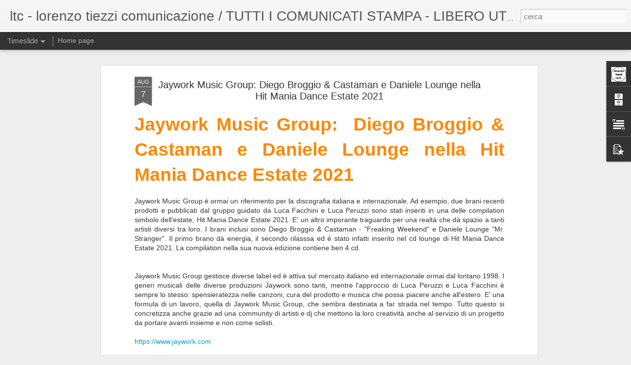

--- FILE ---
content_type: text/javascript; charset=UTF-8
request_url: https://www.lorenzotiezzi.com/?v=0&action=initial&widgetId=BlogArchive1&responseType=js&xssi_token=AOuZoY4X-DeUxMJZHgSl4Y21yUuwx-2qLg%3A1768866083880
body_size: 1459
content:
try {
_WidgetManager._HandleControllerResult('BlogArchive1', 'initial',{'data': [{'url': 'https://www.lorenzotiezzi.com/2026/01/', 'name': 'gennaio 2026', 'expclass': 'expanded', 'post-count': 32}, {'url': 'https://www.lorenzotiezzi.com/2025/12/', 'name': 'dicembre 2025', 'expclass': 'collapsed', 'post-count': 60}, {'url': 'https://www.lorenzotiezzi.com/2025/11/', 'name': 'novembre 2025', 'expclass': 'collapsed', 'post-count': 63}, {'url': 'https://www.lorenzotiezzi.com/2025/10/', 'name': 'ottobre 2025', 'expclass': 'collapsed', 'post-count': 63}, {'url': 'https://www.lorenzotiezzi.com/2025/09/', 'name': 'settembre 2025', 'expclass': 'collapsed', 'post-count': 68}, {'url': 'https://www.lorenzotiezzi.com/2025/08/', 'name': 'agosto 2025', 'expclass': 'collapsed', 'post-count': 69}, {'url': 'https://www.lorenzotiezzi.com/2025/07/', 'name': 'luglio 2025', 'expclass': 'collapsed', 'post-count': 82}, {'url': 'https://www.lorenzotiezzi.com/2025/06/', 'name': 'giugno 2025', 'expclass': 'collapsed', 'post-count': 77}, {'url': 'https://www.lorenzotiezzi.com/2025/05/', 'name': 'maggio 2025', 'expclass': 'collapsed', 'post-count': 78}, {'url': 'https://www.lorenzotiezzi.com/2025/04/', 'name': 'aprile 2025', 'expclass': 'collapsed', 'post-count': 79}, {'url': 'https://www.lorenzotiezzi.com/2025/03/', 'name': 'marzo 2025', 'expclass': 'collapsed', 'post-count': 64}, {'url': 'https://www.lorenzotiezzi.com/2025/02/', 'name': 'febbraio 2025', 'expclass': 'collapsed', 'post-count': 56}, {'url': 'https://www.lorenzotiezzi.com/2025/01/', 'name': 'gennaio 2025', 'expclass': 'collapsed', 'post-count': 57}, {'url': 'https://www.lorenzotiezzi.com/2024/12/', 'name': 'dicembre 2024', 'expclass': 'collapsed', 'post-count': 51}, {'url': 'https://www.lorenzotiezzi.com/2024/11/', 'name': 'novembre 2024', 'expclass': 'collapsed', 'post-count': 49}, {'url': 'https://www.lorenzotiezzi.com/2024/10/', 'name': 'ottobre 2024', 'expclass': 'collapsed', 'post-count': 72}, {'url': 'https://www.lorenzotiezzi.com/2024/09/', 'name': 'settembre 2024', 'expclass': 'collapsed', 'post-count': 70}, {'url': 'https://www.lorenzotiezzi.com/2024/08/', 'name': 'agosto 2024', 'expclass': 'collapsed', 'post-count': 63}, {'url': 'https://www.lorenzotiezzi.com/2024/07/', 'name': 'luglio 2024', 'expclass': 'collapsed', 'post-count': 98}, {'url': 'https://www.lorenzotiezzi.com/2024/06/', 'name': 'giugno 2024', 'expclass': 'collapsed', 'post-count': 68}, {'url': 'https://www.lorenzotiezzi.com/2024/05/', 'name': 'maggio 2024', 'expclass': 'collapsed', 'post-count': 80}, {'url': 'https://www.lorenzotiezzi.com/2024/04/', 'name': 'aprile 2024', 'expclass': 'collapsed', 'post-count': 75}, {'url': 'https://www.lorenzotiezzi.com/2024/03/', 'name': 'marzo 2024', 'expclass': 'collapsed', 'post-count': 64}, {'url': 'https://www.lorenzotiezzi.com/2024/02/', 'name': 'febbraio 2024', 'expclass': 'collapsed', 'post-count': 67}, {'url': 'https://www.lorenzotiezzi.com/2024/01/', 'name': 'gennaio 2024', 'expclass': 'collapsed', 'post-count': 91}, {'url': 'https://www.lorenzotiezzi.com/2023/12/', 'name': 'dicembre 2023', 'expclass': 'collapsed', 'post-count': 64}, {'url': 'https://www.lorenzotiezzi.com/2023/11/', 'name': 'novembre 2023', 'expclass': 'collapsed', 'post-count': 79}, {'url': 'https://www.lorenzotiezzi.com/2023/10/', 'name': 'ottobre 2023', 'expclass': 'collapsed', 'post-count': 78}, {'url': 'https://www.lorenzotiezzi.com/2023/09/', 'name': 'settembre 2023', 'expclass': 'collapsed', 'post-count': 69}, {'url': 'https://www.lorenzotiezzi.com/2023/08/', 'name': 'agosto 2023', 'expclass': 'collapsed', 'post-count': 71}, {'url': 'https://www.lorenzotiezzi.com/2023/07/', 'name': 'luglio 2023', 'expclass': 'collapsed', 'post-count': 88}, {'url': 'https://www.lorenzotiezzi.com/2023/06/', 'name': 'giugno 2023', 'expclass': 'collapsed', 'post-count': 87}, {'url': 'https://www.lorenzotiezzi.com/2023/05/', 'name': 'maggio 2023', 'expclass': 'collapsed', 'post-count': 80}, {'url': 'https://www.lorenzotiezzi.com/2023/04/', 'name': 'aprile 2023', 'expclass': 'collapsed', 'post-count': 67}, {'url': 'https://www.lorenzotiezzi.com/2023/03/', 'name': 'marzo 2023', 'expclass': 'collapsed', 'post-count': 66}, {'url': 'https://www.lorenzotiezzi.com/2023/02/', 'name': 'febbraio 2023', 'expclass': 'collapsed', 'post-count': 70}, {'url': 'https://www.lorenzotiezzi.com/2023/01/', 'name': 'gennaio 2023', 'expclass': 'collapsed', 'post-count': 65}, {'url': 'https://www.lorenzotiezzi.com/2022/12/', 'name': 'dicembre 2022', 'expclass': 'collapsed', 'post-count': 59}, {'url': 'https://www.lorenzotiezzi.com/2022/11/', 'name': 'novembre 2022', 'expclass': 'collapsed', 'post-count': 82}, {'url': 'https://www.lorenzotiezzi.com/2022/10/', 'name': 'ottobre 2022', 'expclass': 'collapsed', 'post-count': 73}, {'url': 'https://www.lorenzotiezzi.com/2022/09/', 'name': 'settembre 2022', 'expclass': 'collapsed', 'post-count': 67}, {'url': 'https://www.lorenzotiezzi.com/2022/08/', 'name': 'agosto 2022', 'expclass': 'collapsed', 'post-count': 58}, {'url': 'https://www.lorenzotiezzi.com/2022/07/', 'name': 'luglio 2022', 'expclass': 'collapsed', 'post-count': 102}, {'url': 'https://www.lorenzotiezzi.com/2022/06/', 'name': 'giugno 2022', 'expclass': 'collapsed', 'post-count': 87}, {'url': 'https://www.lorenzotiezzi.com/2022/05/', 'name': 'maggio 2022', 'expclass': 'collapsed', 'post-count': 93}, {'url': 'https://www.lorenzotiezzi.com/2022/04/', 'name': 'aprile 2022', 'expclass': 'collapsed', 'post-count': 65}, {'url': 'https://www.lorenzotiezzi.com/2022/03/', 'name': 'marzo 2022', 'expclass': 'collapsed', 'post-count': 61}, {'url': 'https://www.lorenzotiezzi.com/2022/02/', 'name': 'febbraio 2022', 'expclass': 'collapsed', 'post-count': 46}, {'url': 'https://www.lorenzotiezzi.com/2022/01/', 'name': 'gennaio 2022', 'expclass': 'collapsed', 'post-count': 43}, {'url': 'https://www.lorenzotiezzi.com/2021/12/', 'name': 'dicembre 2021', 'expclass': 'collapsed', 'post-count': 63}, {'url': 'https://www.lorenzotiezzi.com/2021/11/', 'name': 'novembre 2021', 'expclass': 'collapsed', 'post-count': 63}, {'url': 'https://www.lorenzotiezzi.com/2021/10/', 'name': 'ottobre 2021', 'expclass': 'collapsed', 'post-count': 62}, {'url': 'https://www.lorenzotiezzi.com/2021/09/', 'name': 'settembre 2021', 'expclass': 'collapsed', 'post-count': 64}, {'url': 'https://www.lorenzotiezzi.com/2021/08/', 'name': 'agosto 2021', 'expclass': 'collapsed', 'post-count': 59}, {'url': 'https://www.lorenzotiezzi.com/2021/07/', 'name': 'luglio 2021', 'expclass': 'collapsed', 'post-count': 90}, {'url': 'https://www.lorenzotiezzi.com/2021/06/', 'name': 'giugno 2021', 'expclass': 'collapsed', 'post-count': 73}, {'url': 'https://www.lorenzotiezzi.com/2021/05/', 'name': 'maggio 2021', 'expclass': 'collapsed', 'post-count': 52}, {'url': 'https://www.lorenzotiezzi.com/2021/04/', 'name': 'aprile 2021', 'expclass': 'collapsed', 'post-count': 47}, {'url': 'https://www.lorenzotiezzi.com/2021/03/', 'name': 'marzo 2021', 'expclass': 'collapsed', 'post-count': 54}, {'url': 'https://www.lorenzotiezzi.com/2021/02/', 'name': 'febbraio 2021', 'expclass': 'collapsed', 'post-count': 54}, {'url': 'https://www.lorenzotiezzi.com/2021/01/', 'name': 'gennaio 2021', 'expclass': 'collapsed', 'post-count': 46}, {'url': 'https://www.lorenzotiezzi.com/2020/12/', 'name': 'dicembre 2020', 'expclass': 'collapsed', 'post-count': 52}, {'url': 'https://www.lorenzotiezzi.com/2020/11/', 'name': 'novembre 2020', 'expclass': 'collapsed', 'post-count': 37}, {'url': 'https://www.lorenzotiezzi.com/2020/10/', 'name': 'ottobre 2020', 'expclass': 'collapsed', 'post-count': 41}, {'url': 'https://www.lorenzotiezzi.com/2020/09/', 'name': 'settembre 2020', 'expclass': 'collapsed', 'post-count': 57}, {'url': 'https://www.lorenzotiezzi.com/2020/08/', 'name': 'agosto 2020', 'expclass': 'collapsed', 'post-count': 63}, {'url': 'https://www.lorenzotiezzi.com/2020/07/', 'name': 'luglio 2020', 'expclass': 'collapsed', 'post-count': 74}, {'url': 'https://www.lorenzotiezzi.com/2020/06/', 'name': 'giugno 2020', 'expclass': 'collapsed', 'post-count': 50}, {'url': 'https://www.lorenzotiezzi.com/2020/05/', 'name': 'maggio 2020', 'expclass': 'collapsed', 'post-count': 48}, {'url': 'https://www.lorenzotiezzi.com/2020/04/', 'name': 'aprile 2020', 'expclass': 'collapsed', 'post-count': 44}, {'url': 'https://www.lorenzotiezzi.com/2020/03/', 'name': 'marzo 2020', 'expclass': 'collapsed', 'post-count': 46}, {'url': 'https://www.lorenzotiezzi.com/2020/02/', 'name': 'febbraio 2020', 'expclass': 'collapsed', 'post-count': 68}, {'url': 'https://www.lorenzotiezzi.com/2020/01/', 'name': 'gennaio 2020', 'expclass': 'collapsed', 'post-count': 79}, {'url': 'https://www.lorenzotiezzi.com/2019/12/', 'name': 'dicembre 2019', 'expclass': 'collapsed', 'post-count': 66}, {'url': 'https://www.lorenzotiezzi.com/2019/11/', 'name': 'novembre 2019', 'expclass': 'collapsed', 'post-count': 68}, {'url': 'https://www.lorenzotiezzi.com/2019/10/', 'name': 'ottobre 2019', 'expclass': 'collapsed', 'post-count': 82}, {'url': 'https://www.lorenzotiezzi.com/2019/09/', 'name': 'settembre 2019', 'expclass': 'collapsed', 'post-count': 77}, {'url': 'https://www.lorenzotiezzi.com/2019/08/', 'name': 'agosto 2019', 'expclass': 'collapsed', 'post-count': 55}, {'url': 'https://www.lorenzotiezzi.com/2019/07/', 'name': 'luglio 2019', 'expclass': 'collapsed', 'post-count': 97}, {'url': 'https://www.lorenzotiezzi.com/2019/06/', 'name': 'giugno 2019', 'expclass': 'collapsed', 'post-count': 70}, {'url': 'https://www.lorenzotiezzi.com/2019/05/', 'name': 'maggio 2019', 'expclass': 'collapsed', 'post-count': 86}, {'url': 'https://www.lorenzotiezzi.com/2019/04/', 'name': 'aprile 2019', 'expclass': 'collapsed', 'post-count': 92}, {'url': 'https://www.lorenzotiezzi.com/2019/03/', 'name': 'marzo 2019', 'expclass': 'collapsed', 'post-count': 73}, {'url': 'https://www.lorenzotiezzi.com/2019/02/', 'name': 'febbraio 2019', 'expclass': 'collapsed', 'post-count': 72}, {'url': 'https://www.lorenzotiezzi.com/2019/01/', 'name': 'gennaio 2019', 'expclass': 'collapsed', 'post-count': 83}, {'url': 'https://www.lorenzotiezzi.com/2018/12/', 'name': 'dicembre 2018', 'expclass': 'collapsed', 'post-count': 94}, {'url': 'https://www.lorenzotiezzi.com/2018/11/', 'name': 'novembre 2018', 'expclass': 'collapsed', 'post-count': 90}, {'url': 'https://www.lorenzotiezzi.com/2018/10/', 'name': 'ottobre 2018', 'expclass': 'collapsed', 'post-count': 108}, {'url': 'https://www.lorenzotiezzi.com/2018/09/', 'name': 'settembre 2018', 'expclass': 'collapsed', 'post-count': 75}, {'url': 'https://www.lorenzotiezzi.com/2018/08/', 'name': 'agosto 2018', 'expclass': 'collapsed', 'post-count': 60}, {'url': 'https://www.lorenzotiezzi.com/2018/07/', 'name': 'luglio 2018', 'expclass': 'collapsed', 'post-count': 113}, {'url': 'https://www.lorenzotiezzi.com/2018/06/', 'name': 'giugno 2018', 'expclass': 'collapsed', 'post-count': 72}, {'url': 'https://www.lorenzotiezzi.com/2018/05/', 'name': 'maggio 2018', 'expclass': 'collapsed', 'post-count': 91}, {'url': 'https://www.lorenzotiezzi.com/2018/04/', 'name': 'aprile 2018', 'expclass': 'collapsed', 'post-count': 96}, {'url': 'https://www.lorenzotiezzi.com/2018/03/', 'name': 'marzo 2018', 'expclass': 'collapsed', 'post-count': 106}, {'url': 'https://www.lorenzotiezzi.com/2018/02/', 'name': 'febbraio 2018', 'expclass': 'collapsed', 'post-count': 108}, {'url': 'https://www.lorenzotiezzi.com/2018/01/', 'name': 'gennaio 2018', 'expclass': 'collapsed', 'post-count': 99}, {'url': 'https://www.lorenzotiezzi.com/2017/12/', 'name': 'dicembre 2017', 'expclass': 'collapsed', 'post-count': 101}, {'url': 'https://www.lorenzotiezzi.com/2017/11/', 'name': 'novembre 2017', 'expclass': 'collapsed', 'post-count': 100}, {'url': 'https://www.lorenzotiezzi.com/2017/10/', 'name': 'ottobre 2017', 'expclass': 'collapsed', 'post-count': 82}, {'url': 'https://www.lorenzotiezzi.com/2017/09/', 'name': 'settembre 2017', 'expclass': 'collapsed', 'post-count': 67}, {'url': 'https://www.lorenzotiezzi.com/2017/08/', 'name': 'agosto 2017', 'expclass': 'collapsed', 'post-count': 81}, {'url': 'https://www.lorenzotiezzi.com/2017/07/', 'name': 'luglio 2017', 'expclass': 'collapsed', 'post-count': 122}, {'url': 'https://www.lorenzotiezzi.com/2017/06/', 'name': 'giugno 2017', 'expclass': 'collapsed', 'post-count': 82}, {'url': 'https://www.lorenzotiezzi.com/2017/05/', 'name': 'maggio 2017', 'expclass': 'collapsed', 'post-count': 88}, {'url': 'https://www.lorenzotiezzi.com/2017/04/', 'name': 'aprile 2017', 'expclass': 'collapsed', 'post-count': 86}, {'url': 'https://www.lorenzotiezzi.com/2017/03/', 'name': 'marzo 2017', 'expclass': 'collapsed', 'post-count': 92}, {'url': 'https://www.lorenzotiezzi.com/2017/02/', 'name': 'febbraio 2017', 'expclass': 'collapsed', 'post-count': 85}, {'url': 'https://www.lorenzotiezzi.com/2017/01/', 'name': 'gennaio 2017', 'expclass': 'collapsed', 'post-count': 81}, {'url': 'https://www.lorenzotiezzi.com/2016/12/', 'name': 'dicembre 2016', 'expclass': 'collapsed', 'post-count': 69}, {'url': 'https://www.lorenzotiezzi.com/2016/11/', 'name': 'novembre 2016', 'expclass': 'collapsed', 'post-count': 92}, {'url': 'https://www.lorenzotiezzi.com/2016/10/', 'name': 'ottobre 2016', 'expclass': 'collapsed', 'post-count': 99}, {'url': 'https://www.lorenzotiezzi.com/2016/09/', 'name': 'settembre 2016', 'expclass': 'collapsed', 'post-count': 88}, {'url': 'https://www.lorenzotiezzi.com/2016/08/', 'name': 'agosto 2016', 'expclass': 'collapsed', 'post-count': 88}, {'url': 'https://www.lorenzotiezzi.com/2016/07/', 'name': 'luglio 2016', 'expclass': 'collapsed', 'post-count': 151}, {'url': 'https://www.lorenzotiezzi.com/2016/06/', 'name': 'giugno 2016', 'expclass': 'collapsed', 'post-count': 112}, {'url': 'https://www.lorenzotiezzi.com/2016/05/', 'name': 'maggio 2016', 'expclass': 'collapsed', 'post-count': 126}, {'url': 'https://www.lorenzotiezzi.com/2016/04/', 'name': 'aprile 2016', 'expclass': 'collapsed', 'post-count': 99}, {'url': 'https://www.lorenzotiezzi.com/2016/03/', 'name': 'marzo 2016', 'expclass': 'collapsed', 'post-count': 109}, {'url': 'https://www.lorenzotiezzi.com/2016/02/', 'name': 'febbraio 2016', 'expclass': 'collapsed', 'post-count': 81}, {'url': 'https://www.lorenzotiezzi.com/2016/01/', 'name': 'gennaio 2016', 'expclass': 'collapsed', 'post-count': 76}, {'url': 'https://www.lorenzotiezzi.com/2015/12/', 'name': 'dicembre 2015', 'expclass': 'collapsed', 'post-count': 88}, {'url': 'https://www.lorenzotiezzi.com/2015/11/', 'name': 'novembre 2015', 'expclass': 'collapsed', 'post-count': 87}, {'url': 'https://www.lorenzotiezzi.com/2015/10/', 'name': 'ottobre 2015', 'expclass': 'collapsed', 'post-count': 82}, {'url': 'https://www.lorenzotiezzi.com/2015/09/', 'name': 'settembre 2015', 'expclass': 'collapsed', 'post-count': 96}, {'url': 'https://www.lorenzotiezzi.com/2015/08/', 'name': 'agosto 2015', 'expclass': 'collapsed', 'post-count': 81}, {'url': 'https://www.lorenzotiezzi.com/2015/07/', 'name': 'luglio 2015', 'expclass': 'collapsed', 'post-count': 106}, {'url': 'https://www.lorenzotiezzi.com/2015/06/', 'name': 'giugno 2015', 'expclass': 'collapsed', 'post-count': 113}, {'url': 'https://www.lorenzotiezzi.com/2015/05/', 'name': 'maggio 2015', 'expclass': 'collapsed', 'post-count': 84}, {'url': 'https://www.lorenzotiezzi.com/2015/04/', 'name': 'aprile 2015', 'expclass': 'collapsed', 'post-count': 68}, {'url': 'https://www.lorenzotiezzi.com/2015/03/', 'name': 'marzo 2015', 'expclass': 'collapsed', 'post-count': 83}, {'url': 'https://www.lorenzotiezzi.com/2015/02/', 'name': 'febbraio 2015', 'expclass': 'collapsed', 'post-count': 76}, {'url': 'https://www.lorenzotiezzi.com/2015/01/', 'name': 'gennaio 2015', 'expclass': 'collapsed', 'post-count': 69}, {'url': 'https://www.lorenzotiezzi.com/2014/12/', 'name': 'dicembre 2014', 'expclass': 'collapsed', 'post-count': 54}, {'url': 'https://www.lorenzotiezzi.com/2014/11/', 'name': 'novembre 2014', 'expclass': 'collapsed', 'post-count': 79}, {'url': 'https://www.lorenzotiezzi.com/2014/10/', 'name': 'ottobre 2014', 'expclass': 'collapsed', 'post-count': 72}, {'url': 'https://www.lorenzotiezzi.com/2014/09/', 'name': 'settembre 2014', 'expclass': 'collapsed', 'post-count': 65}, {'url': 'https://www.lorenzotiezzi.com/2014/08/', 'name': 'agosto 2014', 'expclass': 'collapsed', 'post-count': 52}, {'url': 'https://www.lorenzotiezzi.com/2014/07/', 'name': 'luglio 2014', 'expclass': 'collapsed', 'post-count': 53}, {'url': 'https://www.lorenzotiezzi.com/2014/06/', 'name': 'giugno 2014', 'expclass': 'collapsed', 'post-count': 97}, {'url': 'https://www.lorenzotiezzi.com/2014/05/', 'name': 'maggio 2014', 'expclass': 'collapsed', 'post-count': 78}, {'url': 'https://www.lorenzotiezzi.com/2014/04/', 'name': 'aprile 2014', 'expclass': 'collapsed', 'post-count': 57}, {'url': 'https://www.lorenzotiezzi.com/2014/03/', 'name': 'marzo 2014', 'expclass': 'collapsed', 'post-count': 64}, {'url': 'https://www.lorenzotiezzi.com/2014/02/', 'name': 'febbraio 2014', 'expclass': 'collapsed', 'post-count': 66}, {'url': 'https://www.lorenzotiezzi.com/2014/01/', 'name': 'gennaio 2014', 'expclass': 'collapsed', 'post-count': 65}, {'url': 'https://www.lorenzotiezzi.com/2013/12/', 'name': 'dicembre 2013', 'expclass': 'collapsed', 'post-count': 62}, {'url': 'https://www.lorenzotiezzi.com/2013/11/', 'name': 'novembre 2013', 'expclass': 'collapsed', 'post-count': 79}, {'url': 'https://www.lorenzotiezzi.com/2013/10/', 'name': 'ottobre 2013', 'expclass': 'collapsed', 'post-count': 61}, {'url': 'https://www.lorenzotiezzi.com/2013/09/', 'name': 'settembre 2013', 'expclass': 'collapsed', 'post-count': 56}, {'url': 'https://www.lorenzotiezzi.com/2013/08/', 'name': 'agosto 2013', 'expclass': 'collapsed', 'post-count': 44}, {'url': 'https://www.lorenzotiezzi.com/2013/07/', 'name': 'luglio 2013', 'expclass': 'collapsed', 'post-count': 55}, {'url': 'https://www.lorenzotiezzi.com/2013/06/', 'name': 'giugno 2013', 'expclass': 'collapsed', 'post-count': 60}, {'url': 'https://www.lorenzotiezzi.com/2013/05/', 'name': 'maggio 2013', 'expclass': 'collapsed', 'post-count': 59}, {'url': 'https://www.lorenzotiezzi.com/2013/04/', 'name': 'aprile 2013', 'expclass': 'collapsed', 'post-count': 70}, {'url': 'https://www.lorenzotiezzi.com/2013/03/', 'name': 'marzo 2013', 'expclass': 'collapsed', 'post-count': 60}, {'url': 'https://www.lorenzotiezzi.com/2013/02/', 'name': 'febbraio 2013', 'expclass': 'collapsed', 'post-count': 42}, {'url': 'https://www.lorenzotiezzi.com/2013/01/', 'name': 'gennaio 2013', 'expclass': 'collapsed', 'post-count': 52}, {'url': 'https://www.lorenzotiezzi.com/2012/12/', 'name': 'dicembre 2012', 'expclass': 'collapsed', 'post-count': 27}, {'url': 'https://www.lorenzotiezzi.com/2012/11/', 'name': 'novembre 2012', 'expclass': 'collapsed', 'post-count': 35}, {'url': 'https://www.lorenzotiezzi.com/2012/10/', 'name': 'ottobre 2012', 'expclass': 'collapsed', 'post-count': 29}, {'url': 'https://www.lorenzotiezzi.com/2012/09/', 'name': 'settembre 2012', 'expclass': 'collapsed', 'post-count': 28}, {'url': 'https://www.lorenzotiezzi.com/2012/08/', 'name': 'agosto 2012', 'expclass': 'collapsed', 'post-count': 25}, {'url': 'https://www.lorenzotiezzi.com/2012/07/', 'name': 'luglio 2012', 'expclass': 'collapsed', 'post-count': 37}, {'url': 'https://www.lorenzotiezzi.com/2012/06/', 'name': 'giugno 2012', 'expclass': 'collapsed', 'post-count': 31}, {'url': 'https://www.lorenzotiezzi.com/2012/05/', 'name': 'maggio 2012', 'expclass': 'collapsed', 'post-count': 24}, {'url': 'https://www.lorenzotiezzi.com/2012/04/', 'name': 'aprile 2012', 'expclass': 'collapsed', 'post-count': 23}, {'url': 'https://www.lorenzotiezzi.com/2012/03/', 'name': 'marzo 2012', 'expclass': 'collapsed', 'post-count': 17}, {'url': 'https://www.lorenzotiezzi.com/2012/02/', 'name': 'febbraio 2012', 'expclass': 'collapsed', 'post-count': 19}, {'url': 'https://www.lorenzotiezzi.com/2012/01/', 'name': 'gennaio 2012', 'expclass': 'collapsed', 'post-count': 23}, {'url': 'https://www.lorenzotiezzi.com/2011/12/', 'name': 'dicembre 2011', 'expclass': 'collapsed', 'post-count': 17}, {'url': 'https://www.lorenzotiezzi.com/2011/11/', 'name': 'novembre 2011', 'expclass': 'collapsed', 'post-count': 14}, {'url': 'https://www.lorenzotiezzi.com/2011/10/', 'name': 'ottobre 2011', 'expclass': 'collapsed', 'post-count': 23}, {'url': 'https://www.lorenzotiezzi.com/2011/09/', 'name': 'settembre 2011', 'expclass': 'collapsed', 'post-count': 13}, {'url': 'https://www.lorenzotiezzi.com/2011/08/', 'name': 'agosto 2011', 'expclass': 'collapsed', 'post-count': 5}, {'url': 'https://www.lorenzotiezzi.com/2011/07/', 'name': 'luglio 2011', 'expclass': 'collapsed', 'post-count': 12}, {'url': 'https://www.lorenzotiezzi.com/2011/06/', 'name': 'giugno 2011', 'expclass': 'collapsed', 'post-count': 25}, {'url': 'https://www.lorenzotiezzi.com/2011/05/', 'name': 'maggio 2011', 'expclass': 'collapsed', 'post-count': 25}, {'url': 'https://www.lorenzotiezzi.com/2011/04/', 'name': 'aprile 2011', 'expclass': 'collapsed', 'post-count': 18}, {'url': 'https://www.lorenzotiezzi.com/2011/03/', 'name': 'marzo 2011', 'expclass': 'collapsed', 'post-count': 25}, {'url': 'https://www.lorenzotiezzi.com/2011/02/', 'name': 'febbraio 2011', 'expclass': 'collapsed', 'post-count': 16}, {'url': 'https://www.lorenzotiezzi.com/2011/01/', 'name': 'gennaio 2011', 'expclass': 'collapsed', 'post-count': 20}, {'url': 'https://www.lorenzotiezzi.com/2010/12/', 'name': 'dicembre 2010', 'expclass': 'collapsed', 'post-count': 24}, {'url': 'https://www.lorenzotiezzi.com/2010/11/', 'name': 'novembre 2010', 'expclass': 'collapsed', 'post-count': 39}, {'url': 'https://www.lorenzotiezzi.com/2010/10/', 'name': 'ottobre 2010', 'expclass': 'collapsed', 'post-count': 32}, {'url': 'https://www.lorenzotiezzi.com/2010/09/', 'name': 'settembre 2010', 'expclass': 'collapsed', 'post-count': 15}, {'url': 'https://www.lorenzotiezzi.com/2010/08/', 'name': 'agosto 2010', 'expclass': 'collapsed', 'post-count': 13}, {'url': 'https://www.lorenzotiezzi.com/2010/07/', 'name': 'luglio 2010', 'expclass': 'collapsed', 'post-count': 13}, {'url': 'https://www.lorenzotiezzi.com/2010/06/', 'name': 'giugno 2010', 'expclass': 'collapsed', 'post-count': 15}, {'url': 'https://www.lorenzotiezzi.com/2010/05/', 'name': 'maggio 2010', 'expclass': 'collapsed', 'post-count': 23}, {'url': 'https://www.lorenzotiezzi.com/2010/04/', 'name': 'aprile 2010', 'expclass': 'collapsed', 'post-count': 12}, {'url': 'https://www.lorenzotiezzi.com/2010/03/', 'name': 'marzo 2010', 'expclass': 'collapsed', 'post-count': 21}, {'url': 'https://www.lorenzotiezzi.com/2010/02/', 'name': 'febbraio 2010', 'expclass': 'collapsed', 'post-count': 20}, {'url': 'https://www.lorenzotiezzi.com/2010/01/', 'name': 'gennaio 2010', 'expclass': 'collapsed', 'post-count': 23}, {'url': 'https://www.lorenzotiezzi.com/2009/12/', 'name': 'dicembre 2009', 'expclass': 'collapsed', 'post-count': 27}, {'url': 'https://www.lorenzotiezzi.com/2009/11/', 'name': 'novembre 2009', 'expclass': 'collapsed', 'post-count': 11}, {'url': 'https://www.lorenzotiezzi.com/2009/10/', 'name': 'ottobre 2009', 'expclass': 'collapsed', 'post-count': 16}, {'url': 'https://www.lorenzotiezzi.com/2009/09/', 'name': 'settembre 2009', 'expclass': 'collapsed', 'post-count': 21}, {'url': 'https://www.lorenzotiezzi.com/2009/08/', 'name': 'agosto 2009', 'expclass': 'collapsed', 'post-count': 19}, {'url': 'https://www.lorenzotiezzi.com/2009/07/', 'name': 'luglio 2009', 'expclass': 'collapsed', 'post-count': 21}, {'url': 'https://www.lorenzotiezzi.com/2009/06/', 'name': 'giugno 2009', 'expclass': 'collapsed', 'post-count': 22}, {'url': 'https://www.lorenzotiezzi.com/2009/05/', 'name': 'maggio 2009', 'expclass': 'collapsed', 'post-count': 23}, {'url': 'https://www.lorenzotiezzi.com/2009/04/', 'name': 'aprile 2009', 'expclass': 'collapsed', 'post-count': 24}, {'url': 'https://www.lorenzotiezzi.com/2009/03/', 'name': 'marzo 2009', 'expclass': 'collapsed', 'post-count': 26}, {'url': 'https://www.lorenzotiezzi.com/2009/02/', 'name': 'febbraio 2009', 'expclass': 'collapsed', 'post-count': 22}, {'url': 'https://www.lorenzotiezzi.com/2009/01/', 'name': 'gennaio 2009', 'expclass': 'collapsed', 'post-count': 36}, {'url': 'https://www.lorenzotiezzi.com/2008/12/', 'name': 'dicembre 2008', 'expclass': 'collapsed', 'post-count': 29}, {'url': 'https://www.lorenzotiezzi.com/2008/11/', 'name': 'novembre 2008', 'expclass': 'collapsed', 'post-count': 11}], 'toggleopen': 'MONTHLY-1767222000000', 'style': 'FLAT', 'title': 'Archivio blog'});
} catch (e) {
  if (typeof log != 'undefined') {
    log('HandleControllerResult failed: ' + e);
  }
}


--- FILE ---
content_type: text/javascript; charset=UTF-8
request_url: https://www.lorenzotiezzi.com/?v=0&action=initial&widgetId=BlogArchive1&responseType=js&xssi_token=AOuZoY4X-DeUxMJZHgSl4Y21yUuwx-2qLg%3A1768866083880
body_size: 1455
content:
try {
_WidgetManager._HandleControllerResult('BlogArchive1', 'initial',{'data': [{'url': 'https://www.lorenzotiezzi.com/2026/01/', 'name': 'gennaio 2026', 'expclass': 'expanded', 'post-count': 32}, {'url': 'https://www.lorenzotiezzi.com/2025/12/', 'name': 'dicembre 2025', 'expclass': 'collapsed', 'post-count': 60}, {'url': 'https://www.lorenzotiezzi.com/2025/11/', 'name': 'novembre 2025', 'expclass': 'collapsed', 'post-count': 63}, {'url': 'https://www.lorenzotiezzi.com/2025/10/', 'name': 'ottobre 2025', 'expclass': 'collapsed', 'post-count': 63}, {'url': 'https://www.lorenzotiezzi.com/2025/09/', 'name': 'settembre 2025', 'expclass': 'collapsed', 'post-count': 68}, {'url': 'https://www.lorenzotiezzi.com/2025/08/', 'name': 'agosto 2025', 'expclass': 'collapsed', 'post-count': 69}, {'url': 'https://www.lorenzotiezzi.com/2025/07/', 'name': 'luglio 2025', 'expclass': 'collapsed', 'post-count': 82}, {'url': 'https://www.lorenzotiezzi.com/2025/06/', 'name': 'giugno 2025', 'expclass': 'collapsed', 'post-count': 77}, {'url': 'https://www.lorenzotiezzi.com/2025/05/', 'name': 'maggio 2025', 'expclass': 'collapsed', 'post-count': 78}, {'url': 'https://www.lorenzotiezzi.com/2025/04/', 'name': 'aprile 2025', 'expclass': 'collapsed', 'post-count': 79}, {'url': 'https://www.lorenzotiezzi.com/2025/03/', 'name': 'marzo 2025', 'expclass': 'collapsed', 'post-count': 64}, {'url': 'https://www.lorenzotiezzi.com/2025/02/', 'name': 'febbraio 2025', 'expclass': 'collapsed', 'post-count': 56}, {'url': 'https://www.lorenzotiezzi.com/2025/01/', 'name': 'gennaio 2025', 'expclass': 'collapsed', 'post-count': 57}, {'url': 'https://www.lorenzotiezzi.com/2024/12/', 'name': 'dicembre 2024', 'expclass': 'collapsed', 'post-count': 51}, {'url': 'https://www.lorenzotiezzi.com/2024/11/', 'name': 'novembre 2024', 'expclass': 'collapsed', 'post-count': 49}, {'url': 'https://www.lorenzotiezzi.com/2024/10/', 'name': 'ottobre 2024', 'expclass': 'collapsed', 'post-count': 72}, {'url': 'https://www.lorenzotiezzi.com/2024/09/', 'name': 'settembre 2024', 'expclass': 'collapsed', 'post-count': 70}, {'url': 'https://www.lorenzotiezzi.com/2024/08/', 'name': 'agosto 2024', 'expclass': 'collapsed', 'post-count': 63}, {'url': 'https://www.lorenzotiezzi.com/2024/07/', 'name': 'luglio 2024', 'expclass': 'collapsed', 'post-count': 98}, {'url': 'https://www.lorenzotiezzi.com/2024/06/', 'name': 'giugno 2024', 'expclass': 'collapsed', 'post-count': 68}, {'url': 'https://www.lorenzotiezzi.com/2024/05/', 'name': 'maggio 2024', 'expclass': 'collapsed', 'post-count': 80}, {'url': 'https://www.lorenzotiezzi.com/2024/04/', 'name': 'aprile 2024', 'expclass': 'collapsed', 'post-count': 75}, {'url': 'https://www.lorenzotiezzi.com/2024/03/', 'name': 'marzo 2024', 'expclass': 'collapsed', 'post-count': 64}, {'url': 'https://www.lorenzotiezzi.com/2024/02/', 'name': 'febbraio 2024', 'expclass': 'collapsed', 'post-count': 67}, {'url': 'https://www.lorenzotiezzi.com/2024/01/', 'name': 'gennaio 2024', 'expclass': 'collapsed', 'post-count': 91}, {'url': 'https://www.lorenzotiezzi.com/2023/12/', 'name': 'dicembre 2023', 'expclass': 'collapsed', 'post-count': 64}, {'url': 'https://www.lorenzotiezzi.com/2023/11/', 'name': 'novembre 2023', 'expclass': 'collapsed', 'post-count': 79}, {'url': 'https://www.lorenzotiezzi.com/2023/10/', 'name': 'ottobre 2023', 'expclass': 'collapsed', 'post-count': 78}, {'url': 'https://www.lorenzotiezzi.com/2023/09/', 'name': 'settembre 2023', 'expclass': 'collapsed', 'post-count': 69}, {'url': 'https://www.lorenzotiezzi.com/2023/08/', 'name': 'agosto 2023', 'expclass': 'collapsed', 'post-count': 71}, {'url': 'https://www.lorenzotiezzi.com/2023/07/', 'name': 'luglio 2023', 'expclass': 'collapsed', 'post-count': 88}, {'url': 'https://www.lorenzotiezzi.com/2023/06/', 'name': 'giugno 2023', 'expclass': 'collapsed', 'post-count': 87}, {'url': 'https://www.lorenzotiezzi.com/2023/05/', 'name': 'maggio 2023', 'expclass': 'collapsed', 'post-count': 80}, {'url': 'https://www.lorenzotiezzi.com/2023/04/', 'name': 'aprile 2023', 'expclass': 'collapsed', 'post-count': 67}, {'url': 'https://www.lorenzotiezzi.com/2023/03/', 'name': 'marzo 2023', 'expclass': 'collapsed', 'post-count': 66}, {'url': 'https://www.lorenzotiezzi.com/2023/02/', 'name': 'febbraio 2023', 'expclass': 'collapsed', 'post-count': 70}, {'url': 'https://www.lorenzotiezzi.com/2023/01/', 'name': 'gennaio 2023', 'expclass': 'collapsed', 'post-count': 65}, {'url': 'https://www.lorenzotiezzi.com/2022/12/', 'name': 'dicembre 2022', 'expclass': 'collapsed', 'post-count': 59}, {'url': 'https://www.lorenzotiezzi.com/2022/11/', 'name': 'novembre 2022', 'expclass': 'collapsed', 'post-count': 82}, {'url': 'https://www.lorenzotiezzi.com/2022/10/', 'name': 'ottobre 2022', 'expclass': 'collapsed', 'post-count': 73}, {'url': 'https://www.lorenzotiezzi.com/2022/09/', 'name': 'settembre 2022', 'expclass': 'collapsed', 'post-count': 67}, {'url': 'https://www.lorenzotiezzi.com/2022/08/', 'name': 'agosto 2022', 'expclass': 'collapsed', 'post-count': 58}, {'url': 'https://www.lorenzotiezzi.com/2022/07/', 'name': 'luglio 2022', 'expclass': 'collapsed', 'post-count': 102}, {'url': 'https://www.lorenzotiezzi.com/2022/06/', 'name': 'giugno 2022', 'expclass': 'collapsed', 'post-count': 87}, {'url': 'https://www.lorenzotiezzi.com/2022/05/', 'name': 'maggio 2022', 'expclass': 'collapsed', 'post-count': 93}, {'url': 'https://www.lorenzotiezzi.com/2022/04/', 'name': 'aprile 2022', 'expclass': 'collapsed', 'post-count': 65}, {'url': 'https://www.lorenzotiezzi.com/2022/03/', 'name': 'marzo 2022', 'expclass': 'collapsed', 'post-count': 61}, {'url': 'https://www.lorenzotiezzi.com/2022/02/', 'name': 'febbraio 2022', 'expclass': 'collapsed', 'post-count': 46}, {'url': 'https://www.lorenzotiezzi.com/2022/01/', 'name': 'gennaio 2022', 'expclass': 'collapsed', 'post-count': 43}, {'url': 'https://www.lorenzotiezzi.com/2021/12/', 'name': 'dicembre 2021', 'expclass': 'collapsed', 'post-count': 63}, {'url': 'https://www.lorenzotiezzi.com/2021/11/', 'name': 'novembre 2021', 'expclass': 'collapsed', 'post-count': 63}, {'url': 'https://www.lorenzotiezzi.com/2021/10/', 'name': 'ottobre 2021', 'expclass': 'collapsed', 'post-count': 62}, {'url': 'https://www.lorenzotiezzi.com/2021/09/', 'name': 'settembre 2021', 'expclass': 'collapsed', 'post-count': 64}, {'url': 'https://www.lorenzotiezzi.com/2021/08/', 'name': 'agosto 2021', 'expclass': 'collapsed', 'post-count': 59}, {'url': 'https://www.lorenzotiezzi.com/2021/07/', 'name': 'luglio 2021', 'expclass': 'collapsed', 'post-count': 90}, {'url': 'https://www.lorenzotiezzi.com/2021/06/', 'name': 'giugno 2021', 'expclass': 'collapsed', 'post-count': 73}, {'url': 'https://www.lorenzotiezzi.com/2021/05/', 'name': 'maggio 2021', 'expclass': 'collapsed', 'post-count': 52}, {'url': 'https://www.lorenzotiezzi.com/2021/04/', 'name': 'aprile 2021', 'expclass': 'collapsed', 'post-count': 47}, {'url': 'https://www.lorenzotiezzi.com/2021/03/', 'name': 'marzo 2021', 'expclass': 'collapsed', 'post-count': 54}, {'url': 'https://www.lorenzotiezzi.com/2021/02/', 'name': 'febbraio 2021', 'expclass': 'collapsed', 'post-count': 54}, {'url': 'https://www.lorenzotiezzi.com/2021/01/', 'name': 'gennaio 2021', 'expclass': 'collapsed', 'post-count': 46}, {'url': 'https://www.lorenzotiezzi.com/2020/12/', 'name': 'dicembre 2020', 'expclass': 'collapsed', 'post-count': 52}, {'url': 'https://www.lorenzotiezzi.com/2020/11/', 'name': 'novembre 2020', 'expclass': 'collapsed', 'post-count': 37}, {'url': 'https://www.lorenzotiezzi.com/2020/10/', 'name': 'ottobre 2020', 'expclass': 'collapsed', 'post-count': 41}, {'url': 'https://www.lorenzotiezzi.com/2020/09/', 'name': 'settembre 2020', 'expclass': 'collapsed', 'post-count': 57}, {'url': 'https://www.lorenzotiezzi.com/2020/08/', 'name': 'agosto 2020', 'expclass': 'collapsed', 'post-count': 63}, {'url': 'https://www.lorenzotiezzi.com/2020/07/', 'name': 'luglio 2020', 'expclass': 'collapsed', 'post-count': 74}, {'url': 'https://www.lorenzotiezzi.com/2020/06/', 'name': 'giugno 2020', 'expclass': 'collapsed', 'post-count': 50}, {'url': 'https://www.lorenzotiezzi.com/2020/05/', 'name': 'maggio 2020', 'expclass': 'collapsed', 'post-count': 48}, {'url': 'https://www.lorenzotiezzi.com/2020/04/', 'name': 'aprile 2020', 'expclass': 'collapsed', 'post-count': 44}, {'url': 'https://www.lorenzotiezzi.com/2020/03/', 'name': 'marzo 2020', 'expclass': 'collapsed', 'post-count': 46}, {'url': 'https://www.lorenzotiezzi.com/2020/02/', 'name': 'febbraio 2020', 'expclass': 'collapsed', 'post-count': 68}, {'url': 'https://www.lorenzotiezzi.com/2020/01/', 'name': 'gennaio 2020', 'expclass': 'collapsed', 'post-count': 79}, {'url': 'https://www.lorenzotiezzi.com/2019/12/', 'name': 'dicembre 2019', 'expclass': 'collapsed', 'post-count': 66}, {'url': 'https://www.lorenzotiezzi.com/2019/11/', 'name': 'novembre 2019', 'expclass': 'collapsed', 'post-count': 68}, {'url': 'https://www.lorenzotiezzi.com/2019/10/', 'name': 'ottobre 2019', 'expclass': 'collapsed', 'post-count': 82}, {'url': 'https://www.lorenzotiezzi.com/2019/09/', 'name': 'settembre 2019', 'expclass': 'collapsed', 'post-count': 77}, {'url': 'https://www.lorenzotiezzi.com/2019/08/', 'name': 'agosto 2019', 'expclass': 'collapsed', 'post-count': 55}, {'url': 'https://www.lorenzotiezzi.com/2019/07/', 'name': 'luglio 2019', 'expclass': 'collapsed', 'post-count': 97}, {'url': 'https://www.lorenzotiezzi.com/2019/06/', 'name': 'giugno 2019', 'expclass': 'collapsed', 'post-count': 70}, {'url': 'https://www.lorenzotiezzi.com/2019/05/', 'name': 'maggio 2019', 'expclass': 'collapsed', 'post-count': 86}, {'url': 'https://www.lorenzotiezzi.com/2019/04/', 'name': 'aprile 2019', 'expclass': 'collapsed', 'post-count': 92}, {'url': 'https://www.lorenzotiezzi.com/2019/03/', 'name': 'marzo 2019', 'expclass': 'collapsed', 'post-count': 73}, {'url': 'https://www.lorenzotiezzi.com/2019/02/', 'name': 'febbraio 2019', 'expclass': 'collapsed', 'post-count': 72}, {'url': 'https://www.lorenzotiezzi.com/2019/01/', 'name': 'gennaio 2019', 'expclass': 'collapsed', 'post-count': 83}, {'url': 'https://www.lorenzotiezzi.com/2018/12/', 'name': 'dicembre 2018', 'expclass': 'collapsed', 'post-count': 94}, {'url': 'https://www.lorenzotiezzi.com/2018/11/', 'name': 'novembre 2018', 'expclass': 'collapsed', 'post-count': 90}, {'url': 'https://www.lorenzotiezzi.com/2018/10/', 'name': 'ottobre 2018', 'expclass': 'collapsed', 'post-count': 108}, {'url': 'https://www.lorenzotiezzi.com/2018/09/', 'name': 'settembre 2018', 'expclass': 'collapsed', 'post-count': 75}, {'url': 'https://www.lorenzotiezzi.com/2018/08/', 'name': 'agosto 2018', 'expclass': 'collapsed', 'post-count': 60}, {'url': 'https://www.lorenzotiezzi.com/2018/07/', 'name': 'luglio 2018', 'expclass': 'collapsed', 'post-count': 113}, {'url': 'https://www.lorenzotiezzi.com/2018/06/', 'name': 'giugno 2018', 'expclass': 'collapsed', 'post-count': 72}, {'url': 'https://www.lorenzotiezzi.com/2018/05/', 'name': 'maggio 2018', 'expclass': 'collapsed', 'post-count': 91}, {'url': 'https://www.lorenzotiezzi.com/2018/04/', 'name': 'aprile 2018', 'expclass': 'collapsed', 'post-count': 96}, {'url': 'https://www.lorenzotiezzi.com/2018/03/', 'name': 'marzo 2018', 'expclass': 'collapsed', 'post-count': 106}, {'url': 'https://www.lorenzotiezzi.com/2018/02/', 'name': 'febbraio 2018', 'expclass': 'collapsed', 'post-count': 108}, {'url': 'https://www.lorenzotiezzi.com/2018/01/', 'name': 'gennaio 2018', 'expclass': 'collapsed', 'post-count': 99}, {'url': 'https://www.lorenzotiezzi.com/2017/12/', 'name': 'dicembre 2017', 'expclass': 'collapsed', 'post-count': 101}, {'url': 'https://www.lorenzotiezzi.com/2017/11/', 'name': 'novembre 2017', 'expclass': 'collapsed', 'post-count': 100}, {'url': 'https://www.lorenzotiezzi.com/2017/10/', 'name': 'ottobre 2017', 'expclass': 'collapsed', 'post-count': 82}, {'url': 'https://www.lorenzotiezzi.com/2017/09/', 'name': 'settembre 2017', 'expclass': 'collapsed', 'post-count': 67}, {'url': 'https://www.lorenzotiezzi.com/2017/08/', 'name': 'agosto 2017', 'expclass': 'collapsed', 'post-count': 81}, {'url': 'https://www.lorenzotiezzi.com/2017/07/', 'name': 'luglio 2017', 'expclass': 'collapsed', 'post-count': 122}, {'url': 'https://www.lorenzotiezzi.com/2017/06/', 'name': 'giugno 2017', 'expclass': 'collapsed', 'post-count': 82}, {'url': 'https://www.lorenzotiezzi.com/2017/05/', 'name': 'maggio 2017', 'expclass': 'collapsed', 'post-count': 88}, {'url': 'https://www.lorenzotiezzi.com/2017/04/', 'name': 'aprile 2017', 'expclass': 'collapsed', 'post-count': 86}, {'url': 'https://www.lorenzotiezzi.com/2017/03/', 'name': 'marzo 2017', 'expclass': 'collapsed', 'post-count': 92}, {'url': 'https://www.lorenzotiezzi.com/2017/02/', 'name': 'febbraio 2017', 'expclass': 'collapsed', 'post-count': 85}, {'url': 'https://www.lorenzotiezzi.com/2017/01/', 'name': 'gennaio 2017', 'expclass': 'collapsed', 'post-count': 81}, {'url': 'https://www.lorenzotiezzi.com/2016/12/', 'name': 'dicembre 2016', 'expclass': 'collapsed', 'post-count': 69}, {'url': 'https://www.lorenzotiezzi.com/2016/11/', 'name': 'novembre 2016', 'expclass': 'collapsed', 'post-count': 92}, {'url': 'https://www.lorenzotiezzi.com/2016/10/', 'name': 'ottobre 2016', 'expclass': 'collapsed', 'post-count': 99}, {'url': 'https://www.lorenzotiezzi.com/2016/09/', 'name': 'settembre 2016', 'expclass': 'collapsed', 'post-count': 88}, {'url': 'https://www.lorenzotiezzi.com/2016/08/', 'name': 'agosto 2016', 'expclass': 'collapsed', 'post-count': 88}, {'url': 'https://www.lorenzotiezzi.com/2016/07/', 'name': 'luglio 2016', 'expclass': 'collapsed', 'post-count': 151}, {'url': 'https://www.lorenzotiezzi.com/2016/06/', 'name': 'giugno 2016', 'expclass': 'collapsed', 'post-count': 112}, {'url': 'https://www.lorenzotiezzi.com/2016/05/', 'name': 'maggio 2016', 'expclass': 'collapsed', 'post-count': 126}, {'url': 'https://www.lorenzotiezzi.com/2016/04/', 'name': 'aprile 2016', 'expclass': 'collapsed', 'post-count': 99}, {'url': 'https://www.lorenzotiezzi.com/2016/03/', 'name': 'marzo 2016', 'expclass': 'collapsed', 'post-count': 109}, {'url': 'https://www.lorenzotiezzi.com/2016/02/', 'name': 'febbraio 2016', 'expclass': 'collapsed', 'post-count': 81}, {'url': 'https://www.lorenzotiezzi.com/2016/01/', 'name': 'gennaio 2016', 'expclass': 'collapsed', 'post-count': 76}, {'url': 'https://www.lorenzotiezzi.com/2015/12/', 'name': 'dicembre 2015', 'expclass': 'collapsed', 'post-count': 88}, {'url': 'https://www.lorenzotiezzi.com/2015/11/', 'name': 'novembre 2015', 'expclass': 'collapsed', 'post-count': 87}, {'url': 'https://www.lorenzotiezzi.com/2015/10/', 'name': 'ottobre 2015', 'expclass': 'collapsed', 'post-count': 82}, {'url': 'https://www.lorenzotiezzi.com/2015/09/', 'name': 'settembre 2015', 'expclass': 'collapsed', 'post-count': 96}, {'url': 'https://www.lorenzotiezzi.com/2015/08/', 'name': 'agosto 2015', 'expclass': 'collapsed', 'post-count': 81}, {'url': 'https://www.lorenzotiezzi.com/2015/07/', 'name': 'luglio 2015', 'expclass': 'collapsed', 'post-count': 106}, {'url': 'https://www.lorenzotiezzi.com/2015/06/', 'name': 'giugno 2015', 'expclass': 'collapsed', 'post-count': 113}, {'url': 'https://www.lorenzotiezzi.com/2015/05/', 'name': 'maggio 2015', 'expclass': 'collapsed', 'post-count': 84}, {'url': 'https://www.lorenzotiezzi.com/2015/04/', 'name': 'aprile 2015', 'expclass': 'collapsed', 'post-count': 68}, {'url': 'https://www.lorenzotiezzi.com/2015/03/', 'name': 'marzo 2015', 'expclass': 'collapsed', 'post-count': 83}, {'url': 'https://www.lorenzotiezzi.com/2015/02/', 'name': 'febbraio 2015', 'expclass': 'collapsed', 'post-count': 76}, {'url': 'https://www.lorenzotiezzi.com/2015/01/', 'name': 'gennaio 2015', 'expclass': 'collapsed', 'post-count': 69}, {'url': 'https://www.lorenzotiezzi.com/2014/12/', 'name': 'dicembre 2014', 'expclass': 'collapsed', 'post-count': 54}, {'url': 'https://www.lorenzotiezzi.com/2014/11/', 'name': 'novembre 2014', 'expclass': 'collapsed', 'post-count': 79}, {'url': 'https://www.lorenzotiezzi.com/2014/10/', 'name': 'ottobre 2014', 'expclass': 'collapsed', 'post-count': 72}, {'url': 'https://www.lorenzotiezzi.com/2014/09/', 'name': 'settembre 2014', 'expclass': 'collapsed', 'post-count': 65}, {'url': 'https://www.lorenzotiezzi.com/2014/08/', 'name': 'agosto 2014', 'expclass': 'collapsed', 'post-count': 52}, {'url': 'https://www.lorenzotiezzi.com/2014/07/', 'name': 'luglio 2014', 'expclass': 'collapsed', 'post-count': 53}, {'url': 'https://www.lorenzotiezzi.com/2014/06/', 'name': 'giugno 2014', 'expclass': 'collapsed', 'post-count': 97}, {'url': 'https://www.lorenzotiezzi.com/2014/05/', 'name': 'maggio 2014', 'expclass': 'collapsed', 'post-count': 78}, {'url': 'https://www.lorenzotiezzi.com/2014/04/', 'name': 'aprile 2014', 'expclass': 'collapsed', 'post-count': 57}, {'url': 'https://www.lorenzotiezzi.com/2014/03/', 'name': 'marzo 2014', 'expclass': 'collapsed', 'post-count': 64}, {'url': 'https://www.lorenzotiezzi.com/2014/02/', 'name': 'febbraio 2014', 'expclass': 'collapsed', 'post-count': 66}, {'url': 'https://www.lorenzotiezzi.com/2014/01/', 'name': 'gennaio 2014', 'expclass': 'collapsed', 'post-count': 65}, {'url': 'https://www.lorenzotiezzi.com/2013/12/', 'name': 'dicembre 2013', 'expclass': 'collapsed', 'post-count': 62}, {'url': 'https://www.lorenzotiezzi.com/2013/11/', 'name': 'novembre 2013', 'expclass': 'collapsed', 'post-count': 79}, {'url': 'https://www.lorenzotiezzi.com/2013/10/', 'name': 'ottobre 2013', 'expclass': 'collapsed', 'post-count': 61}, {'url': 'https://www.lorenzotiezzi.com/2013/09/', 'name': 'settembre 2013', 'expclass': 'collapsed', 'post-count': 56}, {'url': 'https://www.lorenzotiezzi.com/2013/08/', 'name': 'agosto 2013', 'expclass': 'collapsed', 'post-count': 44}, {'url': 'https://www.lorenzotiezzi.com/2013/07/', 'name': 'luglio 2013', 'expclass': 'collapsed', 'post-count': 55}, {'url': 'https://www.lorenzotiezzi.com/2013/06/', 'name': 'giugno 2013', 'expclass': 'collapsed', 'post-count': 60}, {'url': 'https://www.lorenzotiezzi.com/2013/05/', 'name': 'maggio 2013', 'expclass': 'collapsed', 'post-count': 59}, {'url': 'https://www.lorenzotiezzi.com/2013/04/', 'name': 'aprile 2013', 'expclass': 'collapsed', 'post-count': 70}, {'url': 'https://www.lorenzotiezzi.com/2013/03/', 'name': 'marzo 2013', 'expclass': 'collapsed', 'post-count': 60}, {'url': 'https://www.lorenzotiezzi.com/2013/02/', 'name': 'febbraio 2013', 'expclass': 'collapsed', 'post-count': 42}, {'url': 'https://www.lorenzotiezzi.com/2013/01/', 'name': 'gennaio 2013', 'expclass': 'collapsed', 'post-count': 52}, {'url': 'https://www.lorenzotiezzi.com/2012/12/', 'name': 'dicembre 2012', 'expclass': 'collapsed', 'post-count': 27}, {'url': 'https://www.lorenzotiezzi.com/2012/11/', 'name': 'novembre 2012', 'expclass': 'collapsed', 'post-count': 35}, {'url': 'https://www.lorenzotiezzi.com/2012/10/', 'name': 'ottobre 2012', 'expclass': 'collapsed', 'post-count': 29}, {'url': 'https://www.lorenzotiezzi.com/2012/09/', 'name': 'settembre 2012', 'expclass': 'collapsed', 'post-count': 28}, {'url': 'https://www.lorenzotiezzi.com/2012/08/', 'name': 'agosto 2012', 'expclass': 'collapsed', 'post-count': 25}, {'url': 'https://www.lorenzotiezzi.com/2012/07/', 'name': 'luglio 2012', 'expclass': 'collapsed', 'post-count': 37}, {'url': 'https://www.lorenzotiezzi.com/2012/06/', 'name': 'giugno 2012', 'expclass': 'collapsed', 'post-count': 31}, {'url': 'https://www.lorenzotiezzi.com/2012/05/', 'name': 'maggio 2012', 'expclass': 'collapsed', 'post-count': 24}, {'url': 'https://www.lorenzotiezzi.com/2012/04/', 'name': 'aprile 2012', 'expclass': 'collapsed', 'post-count': 23}, {'url': 'https://www.lorenzotiezzi.com/2012/03/', 'name': 'marzo 2012', 'expclass': 'collapsed', 'post-count': 17}, {'url': 'https://www.lorenzotiezzi.com/2012/02/', 'name': 'febbraio 2012', 'expclass': 'collapsed', 'post-count': 19}, {'url': 'https://www.lorenzotiezzi.com/2012/01/', 'name': 'gennaio 2012', 'expclass': 'collapsed', 'post-count': 23}, {'url': 'https://www.lorenzotiezzi.com/2011/12/', 'name': 'dicembre 2011', 'expclass': 'collapsed', 'post-count': 17}, {'url': 'https://www.lorenzotiezzi.com/2011/11/', 'name': 'novembre 2011', 'expclass': 'collapsed', 'post-count': 14}, {'url': 'https://www.lorenzotiezzi.com/2011/10/', 'name': 'ottobre 2011', 'expclass': 'collapsed', 'post-count': 23}, {'url': 'https://www.lorenzotiezzi.com/2011/09/', 'name': 'settembre 2011', 'expclass': 'collapsed', 'post-count': 13}, {'url': 'https://www.lorenzotiezzi.com/2011/08/', 'name': 'agosto 2011', 'expclass': 'collapsed', 'post-count': 5}, {'url': 'https://www.lorenzotiezzi.com/2011/07/', 'name': 'luglio 2011', 'expclass': 'collapsed', 'post-count': 12}, {'url': 'https://www.lorenzotiezzi.com/2011/06/', 'name': 'giugno 2011', 'expclass': 'collapsed', 'post-count': 25}, {'url': 'https://www.lorenzotiezzi.com/2011/05/', 'name': 'maggio 2011', 'expclass': 'collapsed', 'post-count': 25}, {'url': 'https://www.lorenzotiezzi.com/2011/04/', 'name': 'aprile 2011', 'expclass': 'collapsed', 'post-count': 18}, {'url': 'https://www.lorenzotiezzi.com/2011/03/', 'name': 'marzo 2011', 'expclass': 'collapsed', 'post-count': 25}, {'url': 'https://www.lorenzotiezzi.com/2011/02/', 'name': 'febbraio 2011', 'expclass': 'collapsed', 'post-count': 16}, {'url': 'https://www.lorenzotiezzi.com/2011/01/', 'name': 'gennaio 2011', 'expclass': 'collapsed', 'post-count': 20}, {'url': 'https://www.lorenzotiezzi.com/2010/12/', 'name': 'dicembre 2010', 'expclass': 'collapsed', 'post-count': 24}, {'url': 'https://www.lorenzotiezzi.com/2010/11/', 'name': 'novembre 2010', 'expclass': 'collapsed', 'post-count': 39}, {'url': 'https://www.lorenzotiezzi.com/2010/10/', 'name': 'ottobre 2010', 'expclass': 'collapsed', 'post-count': 32}, {'url': 'https://www.lorenzotiezzi.com/2010/09/', 'name': 'settembre 2010', 'expclass': 'collapsed', 'post-count': 15}, {'url': 'https://www.lorenzotiezzi.com/2010/08/', 'name': 'agosto 2010', 'expclass': 'collapsed', 'post-count': 13}, {'url': 'https://www.lorenzotiezzi.com/2010/07/', 'name': 'luglio 2010', 'expclass': 'collapsed', 'post-count': 13}, {'url': 'https://www.lorenzotiezzi.com/2010/06/', 'name': 'giugno 2010', 'expclass': 'collapsed', 'post-count': 15}, {'url': 'https://www.lorenzotiezzi.com/2010/05/', 'name': 'maggio 2010', 'expclass': 'collapsed', 'post-count': 23}, {'url': 'https://www.lorenzotiezzi.com/2010/04/', 'name': 'aprile 2010', 'expclass': 'collapsed', 'post-count': 12}, {'url': 'https://www.lorenzotiezzi.com/2010/03/', 'name': 'marzo 2010', 'expclass': 'collapsed', 'post-count': 21}, {'url': 'https://www.lorenzotiezzi.com/2010/02/', 'name': 'febbraio 2010', 'expclass': 'collapsed', 'post-count': 20}, {'url': 'https://www.lorenzotiezzi.com/2010/01/', 'name': 'gennaio 2010', 'expclass': 'collapsed', 'post-count': 23}, {'url': 'https://www.lorenzotiezzi.com/2009/12/', 'name': 'dicembre 2009', 'expclass': 'collapsed', 'post-count': 27}, {'url': 'https://www.lorenzotiezzi.com/2009/11/', 'name': 'novembre 2009', 'expclass': 'collapsed', 'post-count': 11}, {'url': 'https://www.lorenzotiezzi.com/2009/10/', 'name': 'ottobre 2009', 'expclass': 'collapsed', 'post-count': 16}, {'url': 'https://www.lorenzotiezzi.com/2009/09/', 'name': 'settembre 2009', 'expclass': 'collapsed', 'post-count': 21}, {'url': 'https://www.lorenzotiezzi.com/2009/08/', 'name': 'agosto 2009', 'expclass': 'collapsed', 'post-count': 19}, {'url': 'https://www.lorenzotiezzi.com/2009/07/', 'name': 'luglio 2009', 'expclass': 'collapsed', 'post-count': 21}, {'url': 'https://www.lorenzotiezzi.com/2009/06/', 'name': 'giugno 2009', 'expclass': 'collapsed', 'post-count': 22}, {'url': 'https://www.lorenzotiezzi.com/2009/05/', 'name': 'maggio 2009', 'expclass': 'collapsed', 'post-count': 23}, {'url': 'https://www.lorenzotiezzi.com/2009/04/', 'name': 'aprile 2009', 'expclass': 'collapsed', 'post-count': 24}, {'url': 'https://www.lorenzotiezzi.com/2009/03/', 'name': 'marzo 2009', 'expclass': 'collapsed', 'post-count': 26}, {'url': 'https://www.lorenzotiezzi.com/2009/02/', 'name': 'febbraio 2009', 'expclass': 'collapsed', 'post-count': 22}, {'url': 'https://www.lorenzotiezzi.com/2009/01/', 'name': 'gennaio 2009', 'expclass': 'collapsed', 'post-count': 36}, {'url': 'https://www.lorenzotiezzi.com/2008/12/', 'name': 'dicembre 2008', 'expclass': 'collapsed', 'post-count': 29}, {'url': 'https://www.lorenzotiezzi.com/2008/11/', 'name': 'novembre 2008', 'expclass': 'collapsed', 'post-count': 11}], 'toggleopen': 'MONTHLY-1767222000000', 'style': 'FLAT', 'title': 'Archivio blog'});
} catch (e) {
  if (typeof log != 'undefined') {
    log('HandleControllerResult failed: ' + e);
  }
}
